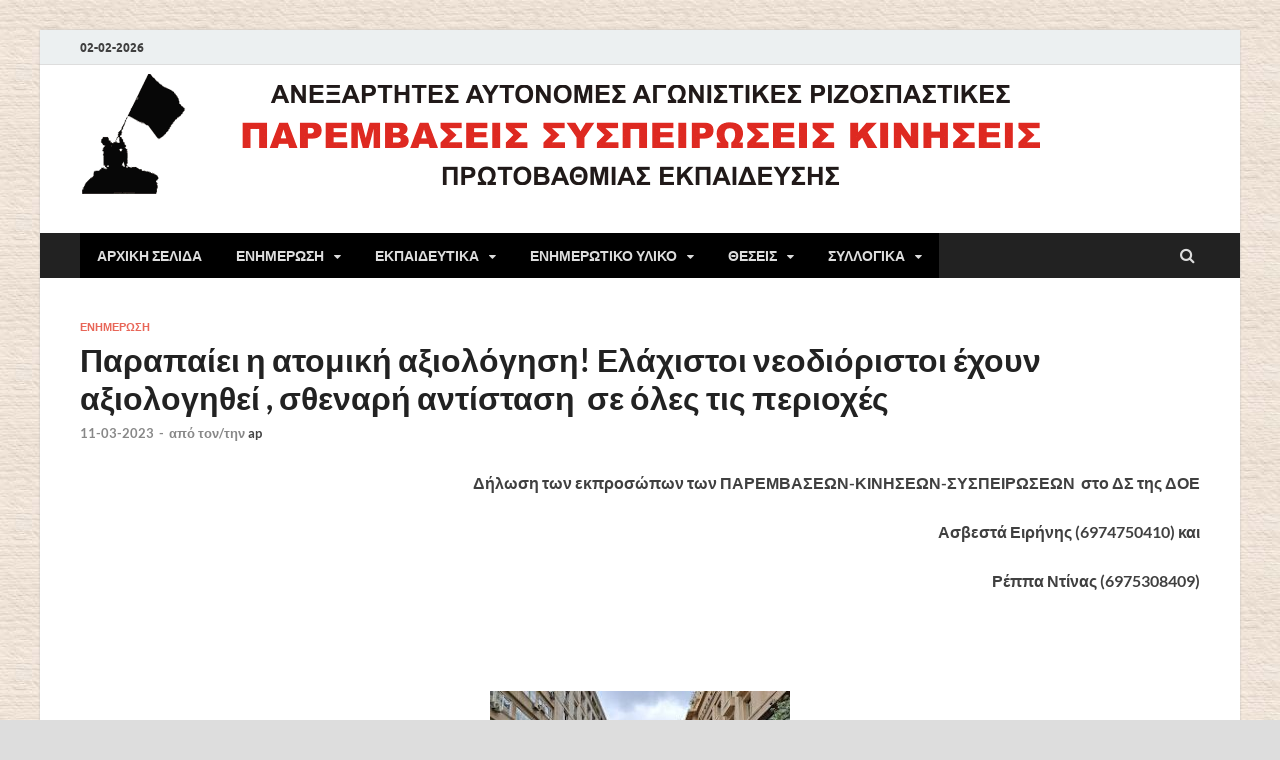

--- FILE ---
content_type: text/html; charset=UTF-8
request_url: https://www.paremvasis.gr/?p=9607
body_size: 15034
content:
<!DOCTYPE html>
<html lang="el" prefix="og: http://ogp.me/ns# fb: http://ogp.me/ns/fb#">
<head>
<meta charset="UTF-8">
<meta name="viewport" content="width=device-width, initial-scale=1">
<link rel="profile" href="http://gmpg.org/xfn/11">

<title>Παραπαίει η ατομική αξιολόγηση!  Ελάχιστοι νεοδιόριστοι έχουν αξιολογηθεί , σθεναρή αντίσταση  σε όλες τις περιοχές &#8211; ΑΝΕΞΑΡΤΗΤΕΣ ΑΥΤΟΝΟΜΕΣ ΑΓΩΝΙΣΤΙΚΕΣ ΡΙΖΟΣΠΑΣΤΙΚΕΣ ΠΑΡΕΜΒΑΣΕΙΣ ΣΥΣΠΕΙΡΩΣΕΙΣ ΚΙΝΗΣΕΙΣ Α&#039; ΒΑΘΜΙΑΣ</title>
<meta name='robots' content='max-image-preview:large' />
<link rel="alternate" type="application/rss+xml" title="Ροή RSS &raquo; ΑΝΕΞΑΡΤΗΤΕΣ ΑΥΤΟΝΟΜΕΣ ΑΓΩΝΙΣΤΙΚΕΣ ΡΙΖΟΣΠΑΣΤΙΚΕΣ ΠΑΡΕΜΒΑΣΕΙΣ ΣΥΣΠΕΙΡΩΣΕΙΣ ΚΙΝΗΣΕΙΣ Α&#039; ΒΑΘΜΙΑΣ" href="https://www.paremvasis.gr/?feed=rss2" />
<link rel="alternate" type="application/rss+xml" title="Ροή Σχολίων &raquo; ΑΝΕΞΑΡΤΗΤΕΣ ΑΥΤΟΝΟΜΕΣ ΑΓΩΝΙΣΤΙΚΕΣ ΡΙΖΟΣΠΑΣΤΙΚΕΣ ΠΑΡΕΜΒΑΣΕΙΣ ΣΥΣΠΕΙΡΩΣΕΙΣ ΚΙΝΗΣΕΙΣ Α&#039; ΒΑΘΜΙΑΣ" href="https://www.paremvasis.gr/?feed=comments-rss2" />
<script type="text/javascript">
window._wpemojiSettings = {"baseUrl":"https:\/\/s.w.org\/images\/core\/emoji\/14.0.0\/72x72\/","ext":".png","svgUrl":"https:\/\/s.w.org\/images\/core\/emoji\/14.0.0\/svg\/","svgExt":".svg","source":{"concatemoji":"https:\/\/www.paremvasis.gr\/wp-includes\/js\/wp-emoji-release.min.js?ver=6.3.7"}};
/*! This file is auto-generated */
!function(i,n){var o,s,e;function c(e){try{var t={supportTests:e,timestamp:(new Date).valueOf()};sessionStorage.setItem(o,JSON.stringify(t))}catch(e){}}function p(e,t,n){e.clearRect(0,0,e.canvas.width,e.canvas.height),e.fillText(t,0,0);var t=new Uint32Array(e.getImageData(0,0,e.canvas.width,e.canvas.height).data),r=(e.clearRect(0,0,e.canvas.width,e.canvas.height),e.fillText(n,0,0),new Uint32Array(e.getImageData(0,0,e.canvas.width,e.canvas.height).data));return t.every(function(e,t){return e===r[t]})}function u(e,t,n){switch(t){case"flag":return n(e,"\ud83c\udff3\ufe0f\u200d\u26a7\ufe0f","\ud83c\udff3\ufe0f\u200b\u26a7\ufe0f")?!1:!n(e,"\ud83c\uddfa\ud83c\uddf3","\ud83c\uddfa\u200b\ud83c\uddf3")&&!n(e,"\ud83c\udff4\udb40\udc67\udb40\udc62\udb40\udc65\udb40\udc6e\udb40\udc67\udb40\udc7f","\ud83c\udff4\u200b\udb40\udc67\u200b\udb40\udc62\u200b\udb40\udc65\u200b\udb40\udc6e\u200b\udb40\udc67\u200b\udb40\udc7f");case"emoji":return!n(e,"\ud83e\udef1\ud83c\udffb\u200d\ud83e\udef2\ud83c\udfff","\ud83e\udef1\ud83c\udffb\u200b\ud83e\udef2\ud83c\udfff")}return!1}function f(e,t,n){var r="undefined"!=typeof WorkerGlobalScope&&self instanceof WorkerGlobalScope?new OffscreenCanvas(300,150):i.createElement("canvas"),a=r.getContext("2d",{willReadFrequently:!0}),o=(a.textBaseline="top",a.font="600 32px Arial",{});return e.forEach(function(e){o[e]=t(a,e,n)}),o}function t(e){var t=i.createElement("script");t.src=e,t.defer=!0,i.head.appendChild(t)}"undefined"!=typeof Promise&&(o="wpEmojiSettingsSupports",s=["flag","emoji"],n.supports={everything:!0,everythingExceptFlag:!0},e=new Promise(function(e){i.addEventListener("DOMContentLoaded",e,{once:!0})}),new Promise(function(t){var n=function(){try{var e=JSON.parse(sessionStorage.getItem(o));if("object"==typeof e&&"number"==typeof e.timestamp&&(new Date).valueOf()<e.timestamp+604800&&"object"==typeof e.supportTests)return e.supportTests}catch(e){}return null}();if(!n){if("undefined"!=typeof Worker&&"undefined"!=typeof OffscreenCanvas&&"undefined"!=typeof URL&&URL.createObjectURL&&"undefined"!=typeof Blob)try{var e="postMessage("+f.toString()+"("+[JSON.stringify(s),u.toString(),p.toString()].join(",")+"));",r=new Blob([e],{type:"text/javascript"}),a=new Worker(URL.createObjectURL(r),{name:"wpTestEmojiSupports"});return void(a.onmessage=function(e){c(n=e.data),a.terminate(),t(n)})}catch(e){}c(n=f(s,u,p))}t(n)}).then(function(e){for(var t in e)n.supports[t]=e[t],n.supports.everything=n.supports.everything&&n.supports[t],"flag"!==t&&(n.supports.everythingExceptFlag=n.supports.everythingExceptFlag&&n.supports[t]);n.supports.everythingExceptFlag=n.supports.everythingExceptFlag&&!n.supports.flag,n.DOMReady=!1,n.readyCallback=function(){n.DOMReady=!0}}).then(function(){return e}).then(function(){var e;n.supports.everything||(n.readyCallback(),(e=n.source||{}).concatemoji?t(e.concatemoji):e.wpemoji&&e.twemoji&&(t(e.twemoji),t(e.wpemoji)))}))}((window,document),window._wpemojiSettings);
</script>
<style type="text/css">
img.wp-smiley,
img.emoji {
	display: inline !important;
	border: none !important;
	box-shadow: none !important;
	height: 1em !important;
	width: 1em !important;
	margin: 0 0.07em !important;
	vertical-align: -0.1em !important;
	background: none !important;
	padding: 0 !important;
}
</style>
	<link rel='stylesheet' id='wp-block-library-css' href='https://www.paremvasis.gr/wp-includes/css/dist/block-library/style.min.css?ver=6.3.7' type='text/css' media='all' />
<style id='wp-block-library-theme-inline-css' type='text/css'>
.wp-block-audio figcaption{color:#555;font-size:13px;text-align:center}.is-dark-theme .wp-block-audio figcaption{color:hsla(0,0%,100%,.65)}.wp-block-audio{margin:0 0 1em}.wp-block-code{border:1px solid #ccc;border-radius:4px;font-family:Menlo,Consolas,monaco,monospace;padding:.8em 1em}.wp-block-embed figcaption{color:#555;font-size:13px;text-align:center}.is-dark-theme .wp-block-embed figcaption{color:hsla(0,0%,100%,.65)}.wp-block-embed{margin:0 0 1em}.blocks-gallery-caption{color:#555;font-size:13px;text-align:center}.is-dark-theme .blocks-gallery-caption{color:hsla(0,0%,100%,.65)}.wp-block-image figcaption{color:#555;font-size:13px;text-align:center}.is-dark-theme .wp-block-image figcaption{color:hsla(0,0%,100%,.65)}.wp-block-image{margin:0 0 1em}.wp-block-pullquote{border-bottom:4px solid;border-top:4px solid;color:currentColor;margin-bottom:1.75em}.wp-block-pullquote cite,.wp-block-pullquote footer,.wp-block-pullquote__citation{color:currentColor;font-size:.8125em;font-style:normal;text-transform:uppercase}.wp-block-quote{border-left:.25em solid;margin:0 0 1.75em;padding-left:1em}.wp-block-quote cite,.wp-block-quote footer{color:currentColor;font-size:.8125em;font-style:normal;position:relative}.wp-block-quote.has-text-align-right{border-left:none;border-right:.25em solid;padding-left:0;padding-right:1em}.wp-block-quote.has-text-align-center{border:none;padding-left:0}.wp-block-quote.is-large,.wp-block-quote.is-style-large,.wp-block-quote.is-style-plain{border:none}.wp-block-search .wp-block-search__label{font-weight:700}.wp-block-search__button{border:1px solid #ccc;padding:.375em .625em}:where(.wp-block-group.has-background){padding:1.25em 2.375em}.wp-block-separator.has-css-opacity{opacity:.4}.wp-block-separator{border:none;border-bottom:2px solid;margin-left:auto;margin-right:auto}.wp-block-separator.has-alpha-channel-opacity{opacity:1}.wp-block-separator:not(.is-style-wide):not(.is-style-dots){width:100px}.wp-block-separator.has-background:not(.is-style-dots){border-bottom:none;height:1px}.wp-block-separator.has-background:not(.is-style-wide):not(.is-style-dots){height:2px}.wp-block-table{margin:0 0 1em}.wp-block-table td,.wp-block-table th{word-break:normal}.wp-block-table figcaption{color:#555;font-size:13px;text-align:center}.is-dark-theme .wp-block-table figcaption{color:hsla(0,0%,100%,.65)}.wp-block-video figcaption{color:#555;font-size:13px;text-align:center}.is-dark-theme .wp-block-video figcaption{color:hsla(0,0%,100%,.65)}.wp-block-video{margin:0 0 1em}.wp-block-template-part.has-background{margin-bottom:0;margin-top:0;padding:1.25em 2.375em}
</style>
<style id='classic-theme-styles-inline-css' type='text/css'>
/*! This file is auto-generated */
.wp-block-button__link{color:#fff;background-color:#32373c;border-radius:9999px;box-shadow:none;text-decoration:none;padding:calc(.667em + 2px) calc(1.333em + 2px);font-size:1.125em}.wp-block-file__button{background:#32373c;color:#fff;text-decoration:none}
</style>
<style id='global-styles-inline-css' type='text/css'>
body{--wp--preset--color--black: #000000;--wp--preset--color--cyan-bluish-gray: #abb8c3;--wp--preset--color--white: #ffffff;--wp--preset--color--pale-pink: #f78da7;--wp--preset--color--vivid-red: #cf2e2e;--wp--preset--color--luminous-vivid-orange: #ff6900;--wp--preset--color--luminous-vivid-amber: #fcb900;--wp--preset--color--light-green-cyan: #7bdcb5;--wp--preset--color--vivid-green-cyan: #00d084;--wp--preset--color--pale-cyan-blue: #8ed1fc;--wp--preset--color--vivid-cyan-blue: #0693e3;--wp--preset--color--vivid-purple: #9b51e0;--wp--preset--gradient--vivid-cyan-blue-to-vivid-purple: linear-gradient(135deg,rgba(6,147,227,1) 0%,rgb(155,81,224) 100%);--wp--preset--gradient--light-green-cyan-to-vivid-green-cyan: linear-gradient(135deg,rgb(122,220,180) 0%,rgb(0,208,130) 100%);--wp--preset--gradient--luminous-vivid-amber-to-luminous-vivid-orange: linear-gradient(135deg,rgba(252,185,0,1) 0%,rgba(255,105,0,1) 100%);--wp--preset--gradient--luminous-vivid-orange-to-vivid-red: linear-gradient(135deg,rgba(255,105,0,1) 0%,rgb(207,46,46) 100%);--wp--preset--gradient--very-light-gray-to-cyan-bluish-gray: linear-gradient(135deg,rgb(238,238,238) 0%,rgb(169,184,195) 100%);--wp--preset--gradient--cool-to-warm-spectrum: linear-gradient(135deg,rgb(74,234,220) 0%,rgb(151,120,209) 20%,rgb(207,42,186) 40%,rgb(238,44,130) 60%,rgb(251,105,98) 80%,rgb(254,248,76) 100%);--wp--preset--gradient--blush-light-purple: linear-gradient(135deg,rgb(255,206,236) 0%,rgb(152,150,240) 100%);--wp--preset--gradient--blush-bordeaux: linear-gradient(135deg,rgb(254,205,165) 0%,rgb(254,45,45) 50%,rgb(107,0,62) 100%);--wp--preset--gradient--luminous-dusk: linear-gradient(135deg,rgb(255,203,112) 0%,rgb(199,81,192) 50%,rgb(65,88,208) 100%);--wp--preset--gradient--pale-ocean: linear-gradient(135deg,rgb(255,245,203) 0%,rgb(182,227,212) 50%,rgb(51,167,181) 100%);--wp--preset--gradient--electric-grass: linear-gradient(135deg,rgb(202,248,128) 0%,rgb(113,206,126) 100%);--wp--preset--gradient--midnight: linear-gradient(135deg,rgb(2,3,129) 0%,rgb(40,116,252) 100%);--wp--preset--font-size--small: 13px;--wp--preset--font-size--medium: 20px;--wp--preset--font-size--large: 36px;--wp--preset--font-size--x-large: 42px;--wp--preset--spacing--20: 0.44rem;--wp--preset--spacing--30: 0.67rem;--wp--preset--spacing--40: 1rem;--wp--preset--spacing--50: 1.5rem;--wp--preset--spacing--60: 2.25rem;--wp--preset--spacing--70: 3.38rem;--wp--preset--spacing--80: 5.06rem;--wp--preset--shadow--natural: 6px 6px 9px rgba(0, 0, 0, 0.2);--wp--preset--shadow--deep: 12px 12px 50px rgba(0, 0, 0, 0.4);--wp--preset--shadow--sharp: 6px 6px 0px rgba(0, 0, 0, 0.2);--wp--preset--shadow--outlined: 6px 6px 0px -3px rgba(255, 255, 255, 1), 6px 6px rgba(0, 0, 0, 1);--wp--preset--shadow--crisp: 6px 6px 0px rgba(0, 0, 0, 1);}:where(.is-layout-flex){gap: 0.5em;}:where(.is-layout-grid){gap: 0.5em;}body .is-layout-flow > .alignleft{float: left;margin-inline-start: 0;margin-inline-end: 2em;}body .is-layout-flow > .alignright{float: right;margin-inline-start: 2em;margin-inline-end: 0;}body .is-layout-flow > .aligncenter{margin-left: auto !important;margin-right: auto !important;}body .is-layout-constrained > .alignleft{float: left;margin-inline-start: 0;margin-inline-end: 2em;}body .is-layout-constrained > .alignright{float: right;margin-inline-start: 2em;margin-inline-end: 0;}body .is-layout-constrained > .aligncenter{margin-left: auto !important;margin-right: auto !important;}body .is-layout-constrained > :where(:not(.alignleft):not(.alignright):not(.alignfull)){max-width: var(--wp--style--global--content-size);margin-left: auto !important;margin-right: auto !important;}body .is-layout-constrained > .alignwide{max-width: var(--wp--style--global--wide-size);}body .is-layout-flex{display: flex;}body .is-layout-flex{flex-wrap: wrap;align-items: center;}body .is-layout-flex > *{margin: 0;}body .is-layout-grid{display: grid;}body .is-layout-grid > *{margin: 0;}:where(.wp-block-columns.is-layout-flex){gap: 2em;}:where(.wp-block-columns.is-layout-grid){gap: 2em;}:where(.wp-block-post-template.is-layout-flex){gap: 1.25em;}:where(.wp-block-post-template.is-layout-grid){gap: 1.25em;}.has-black-color{color: var(--wp--preset--color--black) !important;}.has-cyan-bluish-gray-color{color: var(--wp--preset--color--cyan-bluish-gray) !important;}.has-white-color{color: var(--wp--preset--color--white) !important;}.has-pale-pink-color{color: var(--wp--preset--color--pale-pink) !important;}.has-vivid-red-color{color: var(--wp--preset--color--vivid-red) !important;}.has-luminous-vivid-orange-color{color: var(--wp--preset--color--luminous-vivid-orange) !important;}.has-luminous-vivid-amber-color{color: var(--wp--preset--color--luminous-vivid-amber) !important;}.has-light-green-cyan-color{color: var(--wp--preset--color--light-green-cyan) !important;}.has-vivid-green-cyan-color{color: var(--wp--preset--color--vivid-green-cyan) !important;}.has-pale-cyan-blue-color{color: var(--wp--preset--color--pale-cyan-blue) !important;}.has-vivid-cyan-blue-color{color: var(--wp--preset--color--vivid-cyan-blue) !important;}.has-vivid-purple-color{color: var(--wp--preset--color--vivid-purple) !important;}.has-black-background-color{background-color: var(--wp--preset--color--black) !important;}.has-cyan-bluish-gray-background-color{background-color: var(--wp--preset--color--cyan-bluish-gray) !important;}.has-white-background-color{background-color: var(--wp--preset--color--white) !important;}.has-pale-pink-background-color{background-color: var(--wp--preset--color--pale-pink) !important;}.has-vivid-red-background-color{background-color: var(--wp--preset--color--vivid-red) !important;}.has-luminous-vivid-orange-background-color{background-color: var(--wp--preset--color--luminous-vivid-orange) !important;}.has-luminous-vivid-amber-background-color{background-color: var(--wp--preset--color--luminous-vivid-amber) !important;}.has-light-green-cyan-background-color{background-color: var(--wp--preset--color--light-green-cyan) !important;}.has-vivid-green-cyan-background-color{background-color: var(--wp--preset--color--vivid-green-cyan) !important;}.has-pale-cyan-blue-background-color{background-color: var(--wp--preset--color--pale-cyan-blue) !important;}.has-vivid-cyan-blue-background-color{background-color: var(--wp--preset--color--vivid-cyan-blue) !important;}.has-vivid-purple-background-color{background-color: var(--wp--preset--color--vivid-purple) !important;}.has-black-border-color{border-color: var(--wp--preset--color--black) !important;}.has-cyan-bluish-gray-border-color{border-color: var(--wp--preset--color--cyan-bluish-gray) !important;}.has-white-border-color{border-color: var(--wp--preset--color--white) !important;}.has-pale-pink-border-color{border-color: var(--wp--preset--color--pale-pink) !important;}.has-vivid-red-border-color{border-color: var(--wp--preset--color--vivid-red) !important;}.has-luminous-vivid-orange-border-color{border-color: var(--wp--preset--color--luminous-vivid-orange) !important;}.has-luminous-vivid-amber-border-color{border-color: var(--wp--preset--color--luminous-vivid-amber) !important;}.has-light-green-cyan-border-color{border-color: var(--wp--preset--color--light-green-cyan) !important;}.has-vivid-green-cyan-border-color{border-color: var(--wp--preset--color--vivid-green-cyan) !important;}.has-pale-cyan-blue-border-color{border-color: var(--wp--preset--color--pale-cyan-blue) !important;}.has-vivid-cyan-blue-border-color{border-color: var(--wp--preset--color--vivid-cyan-blue) !important;}.has-vivid-purple-border-color{border-color: var(--wp--preset--color--vivid-purple) !important;}.has-vivid-cyan-blue-to-vivid-purple-gradient-background{background: var(--wp--preset--gradient--vivid-cyan-blue-to-vivid-purple) !important;}.has-light-green-cyan-to-vivid-green-cyan-gradient-background{background: var(--wp--preset--gradient--light-green-cyan-to-vivid-green-cyan) !important;}.has-luminous-vivid-amber-to-luminous-vivid-orange-gradient-background{background: var(--wp--preset--gradient--luminous-vivid-amber-to-luminous-vivid-orange) !important;}.has-luminous-vivid-orange-to-vivid-red-gradient-background{background: var(--wp--preset--gradient--luminous-vivid-orange-to-vivid-red) !important;}.has-very-light-gray-to-cyan-bluish-gray-gradient-background{background: var(--wp--preset--gradient--very-light-gray-to-cyan-bluish-gray) !important;}.has-cool-to-warm-spectrum-gradient-background{background: var(--wp--preset--gradient--cool-to-warm-spectrum) !important;}.has-blush-light-purple-gradient-background{background: var(--wp--preset--gradient--blush-light-purple) !important;}.has-blush-bordeaux-gradient-background{background: var(--wp--preset--gradient--blush-bordeaux) !important;}.has-luminous-dusk-gradient-background{background: var(--wp--preset--gradient--luminous-dusk) !important;}.has-pale-ocean-gradient-background{background: var(--wp--preset--gradient--pale-ocean) !important;}.has-electric-grass-gradient-background{background: var(--wp--preset--gradient--electric-grass) !important;}.has-midnight-gradient-background{background: var(--wp--preset--gradient--midnight) !important;}.has-small-font-size{font-size: var(--wp--preset--font-size--small) !important;}.has-medium-font-size{font-size: var(--wp--preset--font-size--medium) !important;}.has-large-font-size{font-size: var(--wp--preset--font-size--large) !important;}.has-x-large-font-size{font-size: var(--wp--preset--font-size--x-large) !important;}
.wp-block-navigation a:where(:not(.wp-element-button)){color: inherit;}
:where(.wp-block-post-template.is-layout-flex){gap: 1.25em;}:where(.wp-block-post-template.is-layout-grid){gap: 1.25em;}
:where(.wp-block-columns.is-layout-flex){gap: 2em;}:where(.wp-block-columns.is-layout-grid){gap: 2em;}
.wp-block-pullquote{font-size: 1.5em;line-height: 1.6;}
</style>
<link rel='stylesheet' id='hitmag-fonts-css' href='https://www.paremvasis.gr/wp-content/themes/hitmag/css/fonts.css' type='text/css' media='all' />
<link rel='stylesheet' id='hitmag-font-awesome-css' href='https://www.paremvasis.gr/wp-content/themes/hitmag/css/font-awesome.min.css?ver=4.7.0' type='text/css' media='all' />
<link rel='stylesheet' id='hitmag-style-css' href='https://www.paremvasis.gr/wp-content/themes/hitmag/style.css?ver=6.3.7' type='text/css' media='all' />
<link rel='stylesheet' id='jquery-magnific-popup-css' href='https://www.paremvasis.gr/wp-content/themes/hitmag/css/magnific-popup.css?ver=6.3.7' type='text/css' media='all' />
<script type='text/javascript' src='https://www.paremvasis.gr/wp-includes/js/jquery/jquery.min.js?ver=3.7.0' id='jquery-core-js'></script>
<script type='text/javascript' src='https://www.paremvasis.gr/wp-includes/js/jquery/jquery-migrate.min.js?ver=3.4.1' id='jquery-migrate-js'></script>
<!--[if lt IE 9]>
<script type='text/javascript' src='https://www.paremvasis.gr/wp-content/themes/hitmag/js/html5shiv.min.js?ver=6.3.7' id='html5shiv-js'></script>
<![endif]-->
<link rel="https://api.w.org/" href="https://www.paremvasis.gr/index.php?rest_route=/" /><link rel="alternate" type="application/json" href="https://www.paremvasis.gr/index.php?rest_route=/wp/v2/posts/9607" /><link rel="EditURI" type="application/rsd+xml" title="RSD" href="https://www.paremvasis.gr/xmlrpc.php?rsd" />
<meta name="generator" content="WordPress 6.3.7" />
<link rel="canonical" href="https://www.paremvasis.gr/?p=9607" />
<link rel='shortlink' href='https://www.paremvasis.gr/?p=9607' />
<link rel="alternate" type="application/json+oembed" href="https://www.paremvasis.gr/index.php?rest_route=%2Foembed%2F1.0%2Fembed&#038;url=https%3A%2F%2Fwww.paremvasis.gr%2F%3Fp%3D9607" />
<link rel="alternate" type="text/xml+oembed" href="https://www.paremvasis.gr/index.php?rest_route=%2Foembed%2F1.0%2Fembed&#038;url=https%3A%2F%2Fwww.paremvasis.gr%2F%3Fp%3D9607&#038;format=xml" />
		<style type="text/css">
			
			button,
			input[type="button"],
			input[type="reset"],
			input[type="submit"] {
				background: #e86658;
			}

            .th-readmore {
                background: #e86658;
            }           

            a:hover {
                color: #e86658;
            } 

            .main-navigation a:hover {
                background-color: #e86658;
            }

            .main-navigation .current_page_item > a,
            .main-navigation .current-menu-item > a,
            .main-navigation .current_page_ancestor > a,
            .main-navigation .current-menu-ancestor > a {
                background-color: #e86658;
            }

            #main-nav-button:hover {
                background-color: #e86658;
            }

            .post-navigation .post-title:hover {
                color: #e86658;
            }

            .top-navigation a:hover {
                color: #e86658;
            }

            .top-navigation ul ul a:hover {
                background: #e86658;
            }

            #top-nav-button:hover {
                color: #e86658;
            }

            .responsive-mainnav li a:hover,
            .responsive-topnav li a:hover {
                background: #e86658;
            }

            #hm-search-form .search-form .search-submit {
                background-color: #e86658;
            }

            .nav-links .current {
                background: #e86658;
            }

            .is-style-hitmag-widget-title,
            .elementor-widget-container h5,
            .widgettitle,
            .widget-title {
                border-bottom: 2px solid #e86658;
            }

            .footer-widget-title {
                border-bottom: 2px solid #e86658;
            }

            .widget-area a:hover {
                color: #e86658;
            }

            .footer-widget-area .widget a:hover {
                color: #e86658;
            }

            .site-info a:hover {
                color: #e86658;
            }

            .wp-block-search .wp-block-search__button,
            .search-form .search-submit {
                background: #e86658;
            }

            .hmb-entry-title a:hover {
                color: #e86658;
            }

            .hmb-entry-meta a:hover,
            .hms-meta a:hover {
                color: #e86658;
            }

            .hms-title a:hover {
                color: #e86658;
            }

            .hmw-grid-post .post-title a:hover {
                color: #e86658;
            }

            .footer-widget-area .hmw-grid-post .post-title a:hover,
            .footer-widget-area .hmb-entry-title a:hover,
            .footer-widget-area .hms-title a:hover {
                color: #e86658;
            }

            .hm-tabs-wdt .ui-state-active {
                border-bottom: 2px solid #e86658;
            }

            a.hm-viewall {
                background: #e86658;
            }

            #hitmag-tags a,
            .widget_tag_cloud .tagcloud a {
                background: #e86658;
            }

            .site-title a {
                color: #e86658;
            }

            .hitmag-post .entry-title a:hover {
                color: #e86658;
            }

            .hitmag-post .entry-meta a:hover {
                color: #e86658;
            }

            .cat-links a {
                color: #e86658;
            }

            .hitmag-single .entry-meta a:hover {
                color: #e86658;
            }

            .hitmag-single .author a:hover {
                color: #e86658;
            }

            .hm-author-content .author-posts-link {
                color: #e86658;
            }

            .hm-tags-links a:hover {
                background: #e86658;
            }

            .hm-tagged {
                background: #e86658;
            }

            .hm-edit-link a.post-edit-link {
                background: #e86658;
            }

            .arc-page-title {
                border-bottom: 2px solid #e86658;
            }

            .srch-page-title {
                border-bottom: 2px solid #e86658;
            }

            .hm-slider-details .cat-links {
                background: #e86658;
            }

            .hm-rel-post .post-title a:hover {
                color: #e86658;
            }

            .comment-author a {
                color: #e86658;
            }

            .comment-metadata a:hover,
            .comment-metadata a:focus,
            .pingback .comment-edit-link:hover,
            .pingback .comment-edit-link:focus {
                color: #e86658;
            }

            .comment-reply-link:hover,
            .comment-reply-link:focus {
                background: #e86658;
            }

            .required {
                color: #e86658;
            }

            blockquote {
                border-left: 3px solid #e86658;
            }

            .comment-reply-title small a:before {
                color: #e86658;
            }
            
            .woocommerce ul.products li.product h3:hover,
            .woocommerce-widget-area ul li a:hover,
            .woocommerce-loop-product__title:hover {
                color: #e86658;
            }

            .woocommerce-product-search input[type="submit"],
            .woocommerce #respond input#submit, 
            .woocommerce a.button, 
            .woocommerce button.button, 
            .woocommerce input.button,
            .woocommerce nav.woocommerce-pagination ul li a:focus,
            .woocommerce nav.woocommerce-pagination ul li a:hover,
            .woocommerce nav.woocommerce-pagination ul li span.current,
            .woocommerce span.onsale,
            .woocommerce-widget-area .widget-title,
            .woocommerce #respond input#submit.alt,
            .woocommerce a.button.alt,
            .woocommerce button.button.alt,
            .woocommerce input.button.alt {
                background: #e86658;
            }
            
            .wp-block-quote,
            .wp-block-quote:not(.is-large):not(.is-style-large) {
                border-left: 3px solid #e86658;
            }		</style>
		<style type="text/css">

			.site-title a,
		.site-description {
			position: absolute;
			clip: rect(1px, 1px, 1px, 1px);
		}

	
	</style>
	<style type="text/css" id="custom-background-css">
body.custom-background { background-image: url("https://www.paremvasis.gr/wp-content/uploads/2023/09/c.jpg"); background-position: left top; background-size: auto; background-repeat: repeat; background-attachment: scroll; }
</style>
			<style type="text/css" id="wp-custom-css">
			.hm-date {
  font-size: 12px;
  font-size: 0.75rem;
  line-height: 20px;
  margin: 7.5px 15px 7.5px 0;
  float: left;
  font-weight: bold;
}

.site-branding {
float: none;
display: table;
width: 100%;
margin: 2px 0;	
}

.site-branding-content {
display: table-cell;
text-align: center;
vertical-align: middle;
}

.hm-logo {
float: none;
display: inline-block;
vertical-align: top;
}

/*Calendar-date color*/
#wp-calendar a {
color: red;
font-weight:bold;
}

.slide-entry-meta .byline {
display: none;
}

.slide-entry-meta .meta-sep:nth-child(2) {
display: none;
}

.main-navigation a {
	background-color: black;
}
		</style>
		<style id="kirki-inline-styles"></style>
<!-- START - Open Graph and Twitter Card Tags 3.3.1 -->
 <!-- Facebook Open Graph -->
  <meta property="og:locale" content="el_GR"/>
  <meta property="og:site_name" content="ΑΝΕΞΑΡΤΗΤΕΣ ΑΥΤΟΝΟΜΕΣ ΑΓΩΝΙΣΤΙΚΕΣ ΡΙΖΟΣΠΑΣΤΙΚΕΣ ΠΑΡΕΜΒΑΣΕΙΣ ΣΥΣΠΕΙΡΩΣΕΙΣ ΚΙΝΗΣΕΙΣ Α&#039; ΒΑΘΜΙΑΣ"/>
  <meta property="og:title" content="Παραπαίει η ατομική αξιολόγηση! Ελάχιστοι νεοδιόριστοι έχουν αξιολογηθεί , σθεναρή αντίσταση  σε όλες τις περιοχές"/>
  <meta property="og:url" content="https://www.paremvasis.gr/?p=9607"/>
  <meta property="og:type" content="article"/>
  <meta property="og:description" content="Δήλωση των εκπροσώπων των ΠΑΡΕΜΒΑΣΕΩΝ-ΚΙΝΗΣΕΩΝ-ΣΥΣΠΕΙΡΩΣΕΩΝ  στο ΔΣ της ΔΟΕ
Ασβεστά Ειρήνης (6974750410) και 
Ρέππα Ντίνας (6975308409)
 

 
Παραπαίει η ατομική αξιολόγηση! 
Ελάχιστοι νεοδιόριστοι έχουν αξιολογηθεί 
Μόνο 5% συμμετοχή στην Κρήτη,  σθεναρή αντίσταση  σε όλες τις περιοχές
 "/>
  <meta property="article:published_time" content="2023-03-11T21:24:27+02:00"/>
  <meta property="article:modified_time" content="2023-03-11T21:27:00+02:00" />
  <meta property="og:updated_time" content="2023-03-11T21:27:00+02:00" />
  <meta property="article:section" content="ΕΝΗΜΕΡΩΣΗ"/>
 <!-- Google+ / Schema.org -->
  <meta itemprop="name" content="Παραπαίει η ατομική αξιολόγηση! Ελάχιστοι νεοδιόριστοι έχουν αξιολογηθεί , σθεναρή αντίσταση  σε όλες τις περιοχές"/>
  <meta itemprop="headline" content="Παραπαίει η ατομική αξιολόγηση! Ελάχιστοι νεοδιόριστοι έχουν αξιολογηθεί , σθεναρή αντίσταση  σε όλες τις περιοχές"/>
  <meta itemprop="description" content="Δήλωση των εκπροσώπων των ΠΑΡΕΜΒΑΣΕΩΝ-ΚΙΝΗΣΕΩΝ-ΣΥΣΠΕΙΡΩΣΕΩΝ  στο ΔΣ της ΔΟΕ
Ασβεστά Ειρήνης (6974750410) και 
Ρέππα Ντίνας (6975308409)
 

 
Παραπαίει η ατομική αξιολόγηση! 
Ελάχιστοι νεοδιόριστοι έχουν αξιολογηθεί 
Μόνο 5% συμμετοχή στην Κρήτη,  σθεναρή αντίσταση  σε όλες τις περιοχές
 "/>
  <meta itemprop="datePublished" content="2023-03-11"/>
  <meta itemprop="dateModified" content="2023-03-11T21:27:00+02:00" />
  <meta itemprop="author" content="ap"/>
  <!--<meta itemprop="publisher" content="ΑΝΕΞΑΡΤΗΤΕΣ ΑΥΤΟΝΟΜΕΣ ΑΓΩΝΙΣΤΙΚΕΣ ΡΙΖΟΣΠΑΣΤΙΚΕΣ ΠΑΡΕΜΒΑΣΕΙΣ ΣΥΣΠΕΙΡΩΣΕΙΣ ΚΙΝΗΣΕΙΣ Α&#039; ΒΑΘΜΙΑΣ"/>--> <!-- To solve: The attribute publisher.itemtype has an invalid value -->
 <!-- Twitter Cards -->
  <meta name="twitter:title" content="Παραπαίει η ατομική αξιολόγηση! Ελάχιστοι νεοδιόριστοι έχουν αξιολογηθεί , σθεναρή αντίσταση  σε όλες τις περιοχές"/>
  <meta name="twitter:url" content="https://www.paremvasis.gr/?p=9607"/>
  <meta name="twitter:description" content="Δήλωση των εκπροσώπων των ΠΑΡΕΜΒΑΣΕΩΝ-ΚΙΝΗΣΕΩΝ-ΣΥΣΠΕΙΡΩΣΕΩΝ  στο ΔΣ της ΔΟΕ
Ασβεστά Ειρήνης (6974750410) και 
Ρέππα Ντίνας (6975308409)
 

 
Παραπαίει η ατομική αξιολόγηση! 
Ελάχιστοι νεοδιόριστοι έχουν αξιολογηθεί 
Μόνο 5% συμμετοχή στην Κρήτη,  σθεναρή αντίσταση  σε όλες τις περιοχές
 "/>
  <meta name="twitter:card" content="summary_large_image"/>
 <!-- SEO -->
 <!-- Misc. tags -->
 <!-- is_singular -->
<!-- END - Open Graph and Twitter Card Tags 3.3.1 -->
	
</head>

<body class="post-template-default single single-post postid-9607 single-format-standard custom-background wp-embed-responsive group-blog th-no-sidebar">



<div id="page" class="site hitmag-wrapper">
	<a class="skip-link screen-reader-text" href="#content">Μεταπηδήστε στο περιεχόμενο</a>

	
	<header id="masthead" class="site-header" role="banner">

		
			
			<div class="hm-top-bar">
				<div class="hm-container">
					
											<div class="hm-date">02-02-2026</div>
					
					
					
				</div><!-- .hm-container -->
			</div><!-- .hm-top-bar -->

		
		<div class="hm-header-image"><a href="https://www.paremvasis.gr/" title="ΑΝΕΞΑΡΤΗΤΕΣ ΑΥΤΟΝΟΜΕΣ ΑΓΩΝΙΣΤΙΚΕΣ ΡΙΖΟΣΠΑΣΤΙΚΕΣ ΠΑΡΕΜΒΑΣΕΙΣ ΣΥΣΠΕΙΡΩΣΕΙΣ ΚΙΝΗΣΕΙΣ Α&#039; ΒΑΘΜΙΑΣ" rel="home"><img src="https://www.paremvasis.gr/wp-content/uploads/2023/09/flag13.gif" height="140" width="1200" alt="" /></a></div>
		<div class="header-main-area ">
			<div class="hm-container">
			<div class="site-branding">
				<div class="site-branding-content">
					<div class="hm-logo">
											</div><!-- .hm-logo -->

					<div class="hm-site-title">
													<p class="site-title"><a href="https://www.paremvasis.gr/" rel="home">ΑΝΕΞΑΡΤΗΤΕΣ ΑΥΤΟΝΟΜΕΣ ΑΓΩΝΙΣΤΙΚΕΣ ΡΙΖΟΣΠΑΣΤΙΚΕΣ ΠΑΡΕΜΒΑΣΕΙΣ ΣΥΣΠΕΙΡΩΣΕΙΣ ΚΙΝΗΣΕΙΣ Α&#039; ΒΑΘΜΙΑΣ</a></p>
											</div><!-- .hm-site-title -->
				</div><!-- .site-branding-content -->
			</div><!-- .site-branding -->

			
						</div><!-- .hm-container -->
		</div><!-- .header-main-area -->

		
		<div class="hm-nav-container">
			<nav id="site-navigation" class="main-navigation" role="navigation">
				<div class="hm-container">
					<div class="menu-mn1-container"><ul id="primary-menu" class="menu"><li id="menu-item-9866" class="menu-item menu-item-type-custom menu-item-object-custom menu-item-home menu-item-9866"><a href="https://www.paremvasis.gr">ΑΡΧΙΚΗ ΣΕΛΙΔΑ</a></li>
<li id="menu-item-9874" class="menu-item menu-item-type-taxonomy menu-item-object-category current-post-ancestor current-menu-parent current-post-parent menu-item-has-children menu-item-9874"><a href="https://www.paremvasis.gr/?cat=1">ΕΝΗΜΕΡΩΣΗ</a>
<ul class="sub-menu">
	<li id="menu-item-9867" class="menu-item menu-item-type-taxonomy menu-item-object-category menu-item-9867"><a href="https://www.paremvasis.gr/?cat=3">NEA</a></li>
	<li id="menu-item-9869" class="menu-item menu-item-type-taxonomy menu-item-object-category menu-item-9869"><a href="https://www.paremvasis.gr/?cat=21">ΑΝΑΚΟΙΝΩΣΕΙΣ</a></li>
	<li id="menu-item-9882" class="menu-item menu-item-type-taxonomy menu-item-object-category menu-item-9882"><a href="https://www.paremvasis.gr/?cat=29">ΟΙΚΟΝΟΜΙΚΑ</a></li>
	<li id="menu-item-9872" class="menu-item menu-item-type-taxonomy menu-item-object-category menu-item-9872"><a href="https://www.paremvasis.gr/?cat=32">ΔΙΕΘΝΗ</a></li>
</ul>
</li>
<li id="menu-item-9873" class="menu-item menu-item-type-taxonomy menu-item-object-category menu-item-has-children menu-item-9873"><a href="https://www.paremvasis.gr/?cat=31">ΕΚΠΑΙΔΕΥΤΙΚΑ</a>
<ul class="sub-menu">
	<li id="menu-item-9883" class="menu-item menu-item-type-taxonomy menu-item-object-category menu-item-9883"><a href="https://www.paremvasis.gr/?cat=6">ΠΑΙΔΑΓΩΓΙΚΟΣ ΟΜΙΛΟΣ</a></li>
</ul>
</li>
<li id="menu-item-9875" class="menu-item menu-item-type-taxonomy menu-item-object-category menu-item-has-children menu-item-9875"><a href="https://www.paremvasis.gr/?cat=126">ΕΝΗΜΕΡΩΤΙΚΟ ΥΛΙΚΟ</a>
<ul class="sub-menu">
	<li id="menu-item-9870" class="menu-item menu-item-type-taxonomy menu-item-object-category menu-item-9870"><a href="https://www.paremvasis.gr/?cat=123">Αφίσες</a></li>
	<li id="menu-item-9871" class="menu-item menu-item-type-taxonomy menu-item-object-category menu-item-9871"><a href="https://www.paremvasis.gr/?cat=45">βίντεο</a></li>
	<li id="menu-item-9876" class="menu-item menu-item-type-taxonomy menu-item-object-category menu-item-9876"><a href="https://www.paremvasis.gr/?cat=34">ΕΝΤΥΠΑ ΤΩΝ ΚΙΝΗΣΕΩΝ</a></li>
	<li id="menu-item-9887" class="menu-item menu-item-type-taxonomy menu-item-object-category menu-item-9887"><a href="https://www.paremvasis.gr/?cat=33">ΦΩΤΟΓΡΑΦΙΕΣ</a></li>
</ul>
</li>
<li id="menu-item-9881" class="menu-item menu-item-type-taxonomy menu-item-object-category menu-item-has-children menu-item-9881"><a href="https://www.paremvasis.gr/?cat=127">ΘΕΣΕΙΣ</a>
<ul class="sub-menu">
	<li id="menu-item-9877" class="menu-item menu-item-type-taxonomy menu-item-object-category menu-item-9877"><a href="https://www.paremvasis.gr/?cat=5">Η ΣΤΑΣΗ ΜΑΣ ΣΤΑ ΥΠΗΡΕΣΙΑΚΑ ΣΥΜΒΟΥΛΙΑ</a></li>
	<li id="menu-item-9878" class="menu-item menu-item-type-taxonomy menu-item-object-category menu-item-9878"><a href="https://www.paremvasis.gr/?cat=26">Η ΣΤΑΣΗ ΜΑΣ ΣΤΗ ΔΟΕ</a></li>
	<li id="menu-item-9879" class="menu-item menu-item-type-taxonomy menu-item-object-category menu-item-9879"><a href="https://www.paremvasis.gr/?cat=28">Η ΣΤΑΣΗ ΜΑΣ ΣΤΗΝ ΑΔΕΔΥ</a></li>
	<li id="menu-item-9880" class="menu-item menu-item-type-taxonomy menu-item-object-category menu-item-9880"><a href="https://www.paremvasis.gr/?cat=42">Η στάση μας στο ΙΠΕΜ &#8211; ΔΟΕ</a></li>
</ul>
</li>
<li id="menu-item-9884" class="menu-item menu-item-type-taxonomy menu-item-object-category menu-item-has-children menu-item-9884"><a href="https://www.paremvasis.gr/?cat=128">ΣΥΛΛΟΓΙΚΑ</a>
<ul class="sub-menu">
	<li id="menu-item-9868" class="menu-item menu-item-type-taxonomy menu-item-object-category menu-item-9868"><a href="https://www.paremvasis.gr/?cat=30">ΑΔΙΟΡΙΣΤΟΙ</a></li>
	<li id="menu-item-9885" class="menu-item menu-item-type-taxonomy menu-item-object-category menu-item-9885"><a href="https://www.paremvasis.gr/?cat=27">ΣΥΛΛΟΓΟΙ</a></li>
	<li id="menu-item-9886" class="menu-item menu-item-type-taxonomy menu-item-object-category menu-item-9886"><a href="https://www.paremvasis.gr/?cat=35">ΣΧΗΜΑΤΑ</a></li>
</ul>
</li>
</ul></div>					
											<div class="hm-search-button-icon"></div>
						<div class="hm-search-box-container">
							<div class="hm-search-box">
								<form role="search" method="get" class="search-form" action="https://www.paremvasis.gr/">
				<label>
					<span class="screen-reader-text">Αναζήτηση για:</span>
					<input type="search" class="search-field" placeholder="Αναζήτηση&hellip;" value="" name="s" />
				</label>
				<input type="submit" class="search-submit" value="Αναζήτηση" />
			</form>							</div><!-- th-search-box -->
						</div><!-- .th-search-box-container -->
									</div><!-- .hm-container -->
			</nav><!-- #site-navigation -->
			<div class="hm-nwrap">
								<a href="#" class="navbutton" id="main-nav-button">
					<span class="main-nav-btn-lbl">Κύριο μενού</span>				</a>
			</div>
			<div class="responsive-mainnav"></div>
		</div><!-- .hm-nav-container -->

		
	</header><!-- #masthead -->

	
	<div id="content" class="site-content">
		<div class="hm-container">
	
	<div id="primary" class="content-area">
		<main id="main" class="site-main" role="main">

		
<article id="post-9607" class="hitmag-single post-9607 post type-post status-publish format-standard hentry category-1">

	
	<header class="entry-header">
		<div class="cat-links"><a href="https://www.paremvasis.gr/?cat=1" rel="category">ΕΝΗΜΕΡΩΣΗ</a></div><h1 class="entry-title">Παραπαίει η ατομική αξιολόγηση!  Ελάχιστοι νεοδιόριστοι έχουν αξιολογηθεί , σθεναρή αντίσταση  σε όλες τις περιοχές</h1>		<div class="entry-meta">
			<span class="posted-on"><a href="https://www.paremvasis.gr/?p=9607" rel="bookmark"><time class="entry-date published" datetime="2023-03-11T21:24:27+02:00">11-03-2023</time><time class="updated" datetime="2023-03-11T21:27:00+02:00">11-03-2023</time></a></span><span class="meta-sep"> - </span><span class="byline"> από τον/την <span class="author vcard"><a class="url fn n" href="https://www.paremvasis.gr/?author=4">ap</a></span></span>		</div><!-- .entry-meta -->
		
	</header><!-- .entry-header -->
	
	
	
	<div class="entry-content">
		<p style="text-align: right"><strong>Δήλωση των εκπροσώπων των ΠΑΡΕΜΒΑΣΕΩΝ-ΚΙΝΗΣΕΩΝ-ΣΥΣΠΕΙΡΩΣΕΩΝ  στο ΔΣ της ΔΟΕ</strong></p>
<p style="text-align: right"><strong>Ασβεστά Ειρήνης (6974750410) και </strong></p>
<p style="text-align: right"><strong>Ρέππα Ντίνας (6975308409)</strong></p>
<p>&nbsp;</p>
<p><strong> <a href="https://www.paremvasis.gr/wp-content/uploads/2023/02/απεργία-15.2-72.jpg"><img decoding="async" fetchpriority="high" class="size-medium wp-image-9587 aligncenter" src="https://www.paremvasis.gr/wp-content/uploads/2023/02/απεργία-15.2-72-300x225.jpg" alt="" width="300" height="225" srcset="https://www.paremvasis.gr/wp-content/uploads/2023/02/απεργία-15.2-72-300x225.jpg 300w, https://www.paremvasis.gr/wp-content/uploads/2023/02/απεργία-15.2-72.jpg 320w" sizes="(max-width: 300px) 100vw, 300px" /></a></strong></p>
<p style="text-align: center"><strong>Παραπαίει η ατομική αξιολόγηση! </strong></p>
<p style="text-align: center"><strong>Ελάχιστοι νεοδιόριστοι έχουν αξιολογηθεί </strong></p>
<p style="text-align: center"><strong>Μόνο 5% συμμετοχή στην Κρήτη,  σθεναρή αντίσταση  σε όλες τις περιοχές</strong></p>
<p><strong> </strong></p>
<p>Σε κλίμα γενικευμένης κοινωνικής οργής, με εκατοντάδες χιλιάδες νέες και νέους, εργαζόμενες κι εργαζόμενους στα απεργιακά συλλαλητήρια και τις συγκεντρώσεις σε όλη τη χώρα μετά το έγκλημα στα Τέμπη, τα επιτελεία του ΥΠΑΙΘ βρίσκονται σε εξαιρετικά δυσχερή θέση αναφορικά με τις διαδικασίες της ατομικής αξιολόγησης από την άρνηση χιλιάδων νεοδιόριστων να δεχτούν την αξιολόγηση.</p>
<p>Σε ολόκληρη την Κρήτη ο αριθμός των αξιολογημένων νεοδιόριστων του 2020 και 2021 δεν ξεπερνά τους 50 σε σύνολο 1000 νεοδιόριστων, ποσοστό μόλις 5%. Αντίστοιχη είναι η εικόνα και από τις υπόλοιπες περιοχές, όπου εκκινήθηκε σε πρώτη φάση η διαδικασία, την Πελοπόννησο και τα νησιά του ΝΑ Αιγαίου. Ενδεικτική για την ισχνή συμμετοχή είναι η σιωπή, του κατά τα άλλα λαλίστατου ΥΠΑΙΘ και των φιλικά προσκείμενων του ΜΜΕ. Οι εγκύκλιοι του γ.γ. Κόπτση που ορίζουν εκ νέου προθεσμίες αποδεικνύουν πως η διαδικασία δεν προχωρά με την προσδοκούμενη για το ΥΠΑΙΘ ταχύτητα και πως προσκρούει στη σθεναρή αντίσταση των εκπαιδευτικών.</p>
<p>Η πρώτη εγκύκλιος (8/2/2023) που αφορούσε τις περιοχές της Κρήτης/Πελοποννήσου/ΝΑ Αιγαίο έθετε ως καταληκτική ημερομηνία πρώτης παρατήρησης των νεοδιόριστων την 28/2/2023, προθεσμία που δεν ακολουθήθηκε παρά μόνο σε ένα ελάχιστο ποσοστό της τάξης του 5%. Δέκα μέρες από τη λήξη των προθεσμιών το ΥΠΑΙΘ δεν έχει τολμήσει να ανακοινώσει τον αριθμό των ήδη αξιολογούμενων επιχειρώντας να αποκρύψει την αποτυχία του να επιβάλλει στους εκβιαζόμενους νεοδιόριστους εκπαιδευτικούς τη διαδικασία ατομικής αξιολόγησης.</p>
<p>Ακολούθησε η νέα εγκύκλιος για τις περιοχές της Αν. Μακεδονίας Θράκης, τη Δυτ. Μακεδονία, την Κεντρ. Μακεδονία, τα Ιόνια και την Ήπειρο, σύμφωνα με την οποία ως καταληκτική ημερομηνία πρώτης παρατήρησης ορίζεται η 20/3, δηλαδή σε μια βδομάδα. Μάλιστα το ΥΠΑΙΘ αναπροσάρμοσε την τακτική προσέγγισης των νεοδιόριστων επιχειρώντας να χρησιμοποιήσει το σύνολο των στελεχών, διευθυντές/ντριες και προϊσταμένους/ες, στις σχολικές μονάδες ως μοχλό πίεσης.</p>
<p>Ταυτόχρονα, μέσα στη βιασύνη του να εμφανίσει ότι προχωρά στην ατομική αξιολόγηση πριν τη λήξη αυτή της βουλής, έχει δημιουργήσει κυριολεκτικά «μπάχαλο»:</p>
<p>-τοποθέτησε ως αξιολογητές των συναδέλφων/ισσών ειδικής τους σχολικούς συμβούλους γενικής, γεγονός που οδήγησε στην αντίδραση ακόμα και των ίδιων των σχολικών συμβούλων, οι οποίοι δυσκολεύονται να το εφαρμόσουν, και μάλιστα με προφορική εντολή, αντιλαμβανόμενοι την αντιεπιστημονικότητα του εγχειρήματος.</p>
<p>&#8211; «ζευγαρώνει» (η έκφραση χρησιμοποιείται για αξιολογητές/αξιολογούμενους από το ΥΠΑΙΘ) σχολικούς συμβούλους άσχετης ειδικότητας με νεοδιόριστους/ες διαφορετικής ειδικότητας (πχ σύμβουλος πληροφορικής «ζευγαρώνεται» αυθαίρετα με νεοδιόριστους/ες φιλολόγους).</p>
<p>&#8211; «ζευγαρώνει» σχολικούς συμβούλους μιας περιοχής με νεοδιόριστους/ες που έχουν πάρει ήδη μετάθεση σε άλλες περιοχές (πχ σχολικός σύμβουλος στα νησιά ΝΑ Αιγαίου «ζευγαρώνεται» με νεοδιόριστους/ες στην Κεντρική Μακεδονία).</p>
<p>Ποια είναι τελικά η πραγματική εικόνα;</p>
<p>Δεκάδες χιλιάδες εκπαιδευτικοί νεοδιόριστοι/ες, μόνιμοι/ες,, αναπληρωτές/τριες σε όλη την Ελλάδα αρνούνται να συναινέσουν, με χαρακτηριστική την Αττική όπου η δήλωση Απεργίας Αποχής από την ατομική αξιολόγηση έχει υπογραφεί σε ποσοστό πάνω από το 85% των εκπαιδευτικών. Εκατοντάδες νεοδιόριστοι/ες στις περιοχές που επιδιώχθηκε να ξεκινήσει η αξιολόγηση υπογράφουν την Απεργία Αποχή και μαζί με τους συλλόγους διδασκόντων, τα πρωτοβάθμια σωματεία και τις επιτροπές αγώνα μπλοκάρουν τις επισκέψεις των αξιολογητών στα σχολεία συμμετέχοντας στις στάσεις εργασίας. Χαρακτηριστική περίπτωση η περιοχή τουΡεθύμνου όπου η διαδικασία ξεκίνησε μόνο σε 6 νεοδιόριστους/ες σε σύνολο 170, ποσοστό μόλις  3,5%! Εκατοντάδες νεοδιόριστοι/ες παρακολουθούν τις συναντήσεις που διοργανώνονται από τους κατά τόπους Σ.Ε.Π.Ε. προκειμένου να ενημερωθούν και να συσπειρωθούν στα σωματεία τους, ενισχύοντας τη συλλογική δράση και αντίσταση έναντι των «προσωπικών διαδρομών».</p>
<p>Για όλους αυτούς τους λόγους το ΥΠΑΙΘ δεν ανακοινώνει στοιχεία. Γιατί δεν έχει τι να πει! Δεν είναι τυχαίο το δημοσίευμα της Καθημερινής στις 5/3 με τον παραπλανητικό τίτλο «<em>1200 εκπαιδευτικοί σε διαδικασία αξιολόγησης».</em> Διαβάζοντας προσεκτικά το άρθρο αντιλαμβάνονται και οι πλέον αδαείς περί των εκπαιδευτικών θεμάτων ότι τα νούμερα παρατίθονται ατάκτως και με «δημιουργική» ασάφεια. Ακόμα κι αυτό το άρθρο, πέντε μέρες μετά τη λήξη τις πρώτης προθεσμίας, αναφέρεται σε νούμερα που αντιστοιχούν σε 20% συμμετοχή (255 στους 1200), αποκρύβοντας φυσικά το γεγονός πως μόνο οι νεοδιόριστοι/ες της Κρήτης στην ΠΕ του 2020-21 είναι 1000.</p>
<p>Είναι σαφές ότι η αξιολόγηση του ΥΠΑΙΘ, παρότι επέλεξε να κρατήσει σε ομηρία με το ζήτημα της μονιμοποίησης τις/τους νεοδιόριστες/ους  για να την επιβάλλει,  δεν προχωρά πουθενά. Βρίσκει ισχυρές αντιστάσεις και είναι πλήρως απονομιμοποιημένη. Το ΥΠΑΙΘ εμπαίζει τις νέες και νέους συναδέλφους/ισσες με αισχρό και κυνικό τρόπο, αφού ακόμα και με αυτές τις τακτικές ουσιαστικά δεν μπορεί να ολοκληρώσει την αξιολόγηση για να προχωρήσουν οι μονιμοποιήσεις.  Ο 4823/21 είναι σαφής, η αξιολόγηση έχει τρία πεδία:</p>
<p><strong><em>Άρθρο 67</em></strong></p>
<p><strong><em>Πεδία και κριτήρια αξιολόγησης του έργου των εκπαιδευτικών</em></strong></p>
<ol>
<li><em>Το έργο των εκπαιδευτικών αξιολογείται τεκμηριωμένα σε τετράβαθμη περιγραφική κλίμακα, στην οποία το έργο τους διαβαθμίζεται από εξαιρετικό, σε πολύ καλό, σε ικανοποιητικό ή σε μη ικανοποιητικό, ως προς δύο (2) πεδία: Α) το διδακτικό και παιδαγωγικό έργο του εκπαιδευτικού, το οποίο εξειδικεύεται σε Α1) γενική και ειδική διδακτική του γνωστικού αντικειμένου και Α2) παιδαγωγικό κλίμα και διαχείριση της τάξης και Β) υπηρεσιακή συνέπεια και επάρκεια του εκπαιδευτικού.</em></li>
</ol>
<p>Τώρα, όπως χαρακτηριστικά αναφέρει η εγκύκλιος Κόπτση,<strong> “<em>Προτάσσεται η διαδικασία της αξιολόγησης που αφορά στο πεδίο Α </em></strong><em>και συγκεκριμένα: …</em><em>”</em></p>
<p>Ωστόσο, διαβάζοντας με προσοχή την εγκύκλιο δεν αναφέρεται πουθενά στα πεδία Α2 και Βαφού πολύ απλά, δεν μπορεί και δεν σκοπεύει να ολοκληρώσει τώρα τις διαδικασίες του νόμου που η ίδια έφτιαξε. Η επίσπευση των διαδικασιών έγινε γιατί το εκπαιδευτικό κίνημα δεν της επέτρεψε στα πλαίσια αυτής της κυβερνητικής θητείας, όπως και επί 41 χρόνια, να προχωρήσει την αξιολόγηση, με αποτέλεσμα να καθυστερούν οι αξιολογικές διαδικασίες. Η αντίσταση του εκπαιδευτικού κινήματος και η μαχητική στάση εκατοντάδων νεοδιόριστων οδηγεί να παραπαίει η αξιολόγηση και να μην μπορούν να ολοκληρωθούν ούτε καν να ακολουθηθούν οι διαδικασίες που ορίζει ο 4823/21. Το πεδίο Α2 και Β είναι αναγκαίο για να ολοκληρωθεί η ατομική αξιολόγηση και η βαθμολογία όπως ορίζει ο 4823/21. ΥΠΑΙΘ και Κυβέρνηση γνωρίζουν ότι όσο συνδέουν την αξιολόγηση με τη μονιμοποίηση, ακόμα κι αυτό το 5% που δέχτηκε να αξιολογηθεί ΔΕ ΘΑ ΜΟΝΙΜΟΠΟΙΗΘΕΙ γιατί η αξιολόγησή του δεν ολοκληρώνεται με το Α1 πεδίο.</p>
<p><strong>Να οδηγήσουμε την αξιολόγηση στα βράχια! </strong></p>
<p><strong>Να επιβάλλουμε τη μονιμοποίηση των νεοδιόριστων ΤΩΡΑ! </strong></p>
<p>Το ΔΣ της ΔΟΕ έχει σοβαρή ευθύνη να οργανώσει αυτή τη μάχη μέχρι την νίκη και <strong>χρειάζεται άμεσα:</strong></p>
<p>-Να προχωρήσει σε συνεργασία με τους κατά τόπους Σ.Ε.Π.Ε. στη συγκέντρωση και δημοσιοποίηση των στοιχείων σχετικά με την αντίσταση των εκπαιδευτικών σε όλη την Ελλάδα.</p>
<p>-Να καλέσει ενημερωτικές συναντήσεις με νεοδιόριστες/ους για όλες τις περιοχές της Ελλάδας.</p>
<p>-Να προχωρήσει σε συναντήσεις με τις/τους σχολικούς συμβούλους ώστε να ξεκαθαρίσει πως βρίσκονται απέναντι στον κλάδο αν επιλέξουν να ακολουθήσουν τη γραμμή του υπουργείου, πως βρίσκονται απέναντι από το σύνολο της κοινωνίας  που σήμερα, μετά το έγκλημα στα Τέμπη, αντιλαμβάνεται που οδηγεί η ιδιωτικοποίηση των κοινωνικών αγαθών.</p>
<p>-Να πρωτοστατήσει και με την παρουσία των μελών του ΔΣ της ΔΟΕ στη στήριξη των συλλόγων και των συναδέλφων που δέχονται τις πρώτες επισκέψεις σχολικών συμβούλων με συγκεντρώσεις, μαζική παρουσία και μπλοκάρισμα.</p>
<p>-Να καλέσει σε γενικευμένες δυναμικές κινητοποιήσεις αποκλεισμών και καταλήψεων στις διευθύνσεις με βασικό αίτημα τη μονιμοποίηση ΤΩΡΑ των νεοδιόριστων.</p>
<p>-Να καλέσει σε ακύρωση τουαντιεπιστημονικού και απαξιωτικού για τη Δημόσια Εκπαίδευση και τους εκπαιδευτικούς προγράμματος της εισαγωγικής επιμόρφωσης και σε αποχή/μαζική άρνηση συμμετοχής.</p>
<p>-Να προχωρήσει στην πραγματοποίηση μεγάλης κεντρικής συναυλίας για την Παιδεία την Υγεία και τον Πολιτισμό στην Αθήνα.</p>
<p>-Διαδικτυακή εκδήλωση της ΔΟΕ με απεύθυνση στους γονείς και πρόσκληση συμμετοχής των φορέων τους ΑΣΓΜΕ ενώσεις κ.λπ.</p>
<p>-Σποτ και νέα κεντρική αφίσα για τον αγώνα.</p>
<p>ΤΩΡΑ στην εκπαίδευση να δράσουμε για ένα πραγματικά δημόσιο και δωρεάν σχολείο, ενάντια στην αξιολόγηση, την ιδιωτικοποίηση, την κατηγοριοποίηση και τον ανταγωνισμό, την προσαρμογή στις ανάγκες της αγοράς και του κέρδους, με εκπαιδευτικούς πειθήνιους και φοβισμένες/ους αξιολογούμενες/ους.</p>
<p>&nbsp;</p>
<p>-Συμμετοχή στην πανεργατική απεργία στις 16/3 και νέος γύρος ΓΣ για γενίκευση και κλιμάκωση του αγώνα.</p>
<p>-Επαναπροκήρυξη (ΑΔΕΔΥ/ΔΟΕ/πρωτοβάθμια σωματεία) της Απεργίας-Αποχής και των στάσεων εργασίας από όλες τις αξιολογικές διαδικασίες του 4823/21 αν το ΥΠΑΙΘ επιδιώξει να τις βγάλει παράνομες. Αν δεν επαναπροκηρύξει η ΔΟΕ, τότε να κηρύξουν τα πρωτοβάθμια εκπαιδευτικά σωματεία.</p>
<p>-Κήρυξη νέων στάσεων εργασίας μετά τις 30/3 για την κάλυψη των εκπαιδευτικών,  ώστε να μην μπει κανένας επιθεωρητής στην τάξη.</p>
<p>-Προετοιμασία για το μπλοκάρισμα των εξετάσεων PISA.</p>
<p>-Δημιουργία απεργιακών ταμείων.</p>
<p><strong>Αποφασιστικά, </strong><strong>μαχητικά, συλλογικάμπορούμε να νικήσουμε!</strong></p>
<p>&nbsp;</p>
<p>&nbsp;</p>
	</div><!-- .entry-content -->

	
	<footer class="entry-footer">
			</footer><!-- .entry-footer -->

	
</article><!-- #post-## -->
    <div class="hm-related-posts">
    
    <div class="wt-container">
        <h4 class="widget-title">Σχετικά Άρθρα</h4>
    </div>

    <div class="hmrp-container">

        
                <div class="hm-rel-post">
                    <a href="https://www.paremvasis.gr/?p=11001" rel="bookmark" title="Παρασκευή 30 Γενάρη, 13:00, συγκεντρώσεις στην ΠΔΕ στην Τρίπολη και σε όλες τις μεγάλες πόλεις της χώρας">
                        <img width="348" height="215" src="https://www.paremvasis.gr/wp-content/uploads/2026/01/1000021290-348x215.jpg" class="attachment-hitmag-grid size-hitmag-grid wp-post-image" alt="" decoding="async" />                    </a>
                    <h3 class="post-title">
                        <a href="https://www.paremvasis.gr/?p=11001" rel="bookmark" title="Παρασκευή 30 Γενάρη, 13:00, συγκεντρώσεις στην ΠΔΕ στην Τρίπολη και σε όλες τις μεγάλες πόλεις της χώρας">
                            Παρασκευή 30 Γενάρη, 13:00, συγκεντρώσεις στην ΠΔΕ στην Τρίπολη και σε όλες τις μεγάλες πόλεις της χώρας                        </a>
                    </h3>
                    <p class="hms-meta"><time class="entry-date published" datetime="2026-01-29T22:55:11+02:00">29-01-2026</time><time class="updated" datetime="2026-01-29T22:57:44+02:00">29-01-2026</time></p>
                </div>
            
            
                <div class="hm-rel-post">
                    <a href="https://www.paremvasis.gr/?p=10986" rel="bookmark" title="ΕΠΙΚΑΙΡΟΠΟΙΗΜΕΝΗ ΠΡΟΤΑΣΗ ΠΑΡΕΜΒΑΣΕΩΝ στη ΔΟΕ για ΑΠΕΡΓΙΑ τη μέρα της εκδίκασης των πρώτων 3 πειθαρχικών- ΑΛΛΑΓΗ ΗΜΕΡΟΜΗΝΙΑΣ">
                        <img width="348" height="215" src="https://www.paremvasis.gr/wp-content/uploads/2026/01/pks-348x215.jpg" class="attachment-hitmag-grid size-hitmag-grid wp-post-image" alt="" decoding="async" />                    </a>
                    <h3 class="post-title">
                        <a href="https://www.paremvasis.gr/?p=10986" rel="bookmark" title="ΕΠΙΚΑΙΡΟΠΟΙΗΜΕΝΗ ΠΡΟΤΑΣΗ ΠΑΡΕΜΒΑΣΕΩΝ στη ΔΟΕ για ΑΠΕΡΓΙΑ τη μέρα της εκδίκασης των πρώτων 3 πειθαρχικών- ΑΛΛΑΓΗ ΗΜΕΡΟΜΗΝΙΑΣ">
                            ΕΠΙΚΑΙΡΟΠΟΙΗΜΕΝΗ ΠΡΟΤΑΣΗ ΠΑΡΕΜΒΑΣΕΩΝ στη ΔΟΕ για ΑΠΕΡΓΙΑ τη μέρα της εκδίκασης των πρώτων 3 πειθαρχικών- ΑΛΛΑΓΗ ΗΜΕΡΟΜΗΝΙΑΣ                        </a>
                    </h3>
                    <p class="hms-meta"><time class="entry-date published" datetime="2026-01-11T18:20:46+02:00">11-01-2026</time><time class="updated" datetime="2026-01-17T15:30:08+02:00">17-01-2026</time></p>
                </div>
            
            
                <div class="hm-rel-post">
                    <a href="https://www.paremvasis.gr/?p=661" rel="bookmark" title="35 χρόνια μετά &#8211; Νίκος Τεμπονέρας, το χρονικό των αγώνων και της θυσίας. Ανανεωμένο αφιέρωμα στο κίνημα που ανέτρεψε έναν υπουργό και ένα νομοσχέδιο (κείμενα, φωτό, βίντεο)">
                        <img width="348" height="215" src="https://www.paremvasis.gr/wp-content/uploads/2025/01/ΤΕΜΠΟΝΕΡΑΣ-348x215.jpg" class="attachment-hitmag-grid size-hitmag-grid wp-post-image" alt="" decoding="async" loading="lazy" />                    </a>
                    <h3 class="post-title">
                        <a href="https://www.paremvasis.gr/?p=661" rel="bookmark" title="35 χρόνια μετά &#8211; Νίκος Τεμπονέρας, το χρονικό των αγώνων και της θυσίας. Ανανεωμένο αφιέρωμα στο κίνημα που ανέτρεψε έναν υπουργό και ένα νομοσχέδιο (κείμενα, φωτό, βίντεο)">
                            35 χρόνια μετά &#8211; Νίκος Τεμπονέρας, το χρονικό των αγώνων και της θυσίας. Ανανεωμένο αφιέρωμα στο κίνημα που ανέτρεψε έναν υπουργό και ένα νομοσχέδιο (κείμενα, φωτό, βίντεο)                        </a>
                    </h3>
                    <p class="hms-meta"><time class="entry-date published" datetime="2026-01-09T06:13:42+02:00">09-01-2026</time><time class="updated" datetime="2026-01-09T11:15:31+02:00">09-01-2026</time></p>
                </div>
            
            
    </div>
    </div>

    
		</main><!-- #main -->
	</div><!-- #primary -->

	</div><!-- .hm-container -->
	</div><!-- #content -->

	
	<footer id="colophon" class="site-footer" role="contentinfo">
		<div class="hm-container">

			
			<div class="footer-widget-area">
				<div class="footer-sidebar" role="complementary">
											
									</div><!-- .footer-sidebar -->
		
				<div class="footer-sidebar" role="complementary">
					
									</div><!-- .footer-sidebar -->		

				<div class="footer-sidebar" role="complementary">
					
									</div><!-- .footer-sidebar -->			
			</div><!-- .footer-widget-area -->

			
		</div><!-- .hm-container -->

		<div class="site-info">
			<div class="hm-container">
				<div class="site-info-owner">
					&#169; 2026 <a href="https://www.paremvasis.gr/" title="ΑΝΕΞΑΡΤΗΤΕΣ ΑΥΤΟΝΟΜΕΣ ΑΓΩΝΙΣΤΙΚΕΣ ΡΙΖΟΣΠΑΣΤΙΚΕΣ ΠΑΡΕΜΒΑΣΕΙΣ ΣΥΣΠΕΙΡΩΣΕΙΣ ΚΙΝΗΣΕΙΣ Α&#039; ΒΑΘΜΙΑΣ" >ΑΝΕΞΑΡΤΗΤΕΣ ΑΥΤΟΝΟΜΕΣ ΑΓΩΝΙΣΤΙΚΕΣ ΡΙΖΟΣΠΑΣΤΙΚΕΣ ΠΑΡΕΜΒΑΣΕΙΣ ΣΥΣΠΕΙΡΩΣΕΙΣ ΚΙΝΗΣΕΙΣ Α&#039; ΒΑΘΜΙΑΣ</a>				</div>			
				<div class="site-info-designer">
				</div>
			</div><!-- .hm-container -->
		</div><!-- .site-info -->
	</footer><!-- #colophon -->

	
</div><!-- #page -->


<script type='text/javascript' src='https://www.paremvasis.gr/wp-content/themes/hitmag/js/navigation.js?ver=20151215' id='hitmag-navigation-js'></script>
<script type='text/javascript' src='https://www.paremvasis.gr/wp-content/themes/hitmag/js/skip-link-focus-fix.js?ver=20151215' id='hitmag-skip-link-focus-fix-js'></script>
<script type='text/javascript' src='https://www.paremvasis.gr/wp-content/themes/hitmag/js/scripts.js?ver=6.3.7' id='hitmag-scripts-js'></script>
<script type='text/javascript' src='https://www.paremvasis.gr/wp-content/themes/hitmag/js/jquery.magnific-popup.min.js?ver=6.3.7' id='jquery-magnific-popup-js'></script>
</body>
</html>